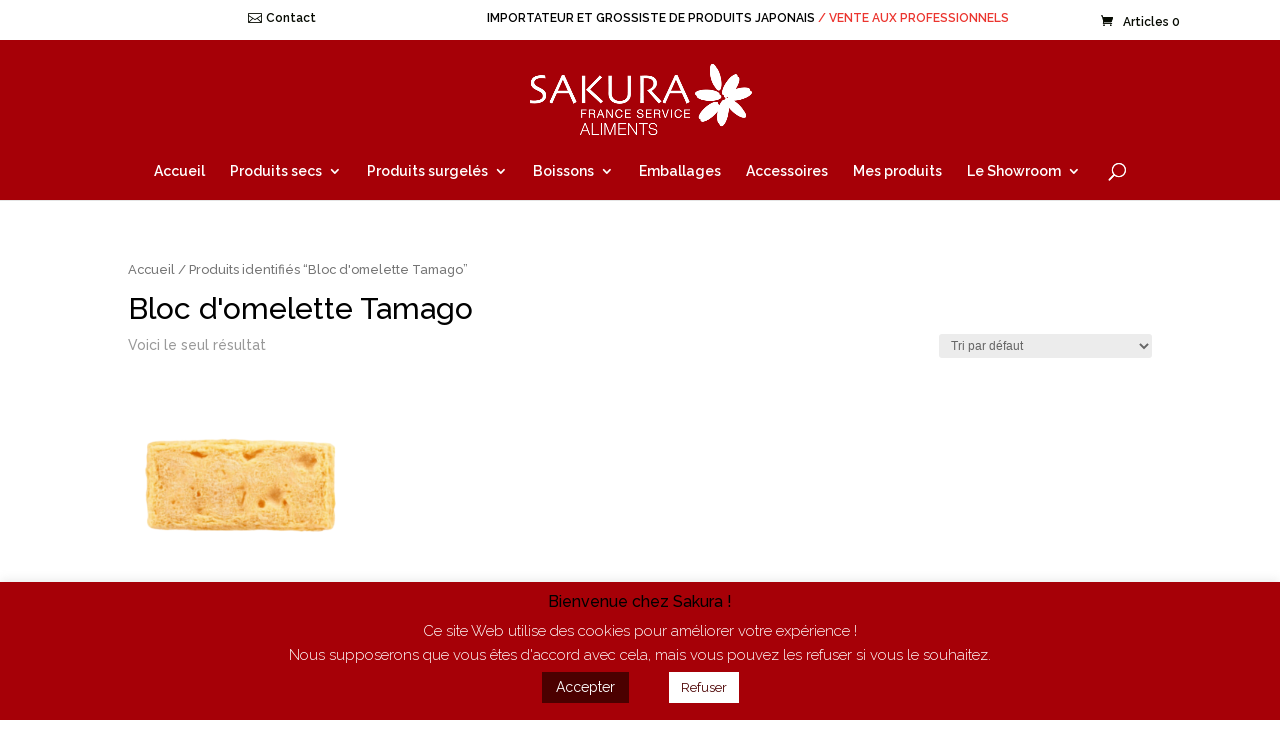

--- FILE ---
content_type: text/html; charset=utf-8
request_url: https://www.google.com/recaptcha/api2/anchor?ar=1&k=6LctgvIqAAAAAJ1Frx5jLVWRJvlkMCrcPk88YdFd&co=aHR0cHM6Ly9jb25zb21tYWJsZXMtc3VzaGkuc2FrdXJhLWZyYW5jZS1zZXJ2aWNlLmNvbTo0NDM.&hl=en&v=PoyoqOPhxBO7pBk68S4YbpHZ&size=invisible&anchor-ms=20000&execute-ms=30000&cb=1iey8sm64lx1
body_size: 48541
content:
<!DOCTYPE HTML><html dir="ltr" lang="en"><head><meta http-equiv="Content-Type" content="text/html; charset=UTF-8">
<meta http-equiv="X-UA-Compatible" content="IE=edge">
<title>reCAPTCHA</title>
<style type="text/css">
/* cyrillic-ext */
@font-face {
  font-family: 'Roboto';
  font-style: normal;
  font-weight: 400;
  font-stretch: 100%;
  src: url(//fonts.gstatic.com/s/roboto/v48/KFO7CnqEu92Fr1ME7kSn66aGLdTylUAMa3GUBHMdazTgWw.woff2) format('woff2');
  unicode-range: U+0460-052F, U+1C80-1C8A, U+20B4, U+2DE0-2DFF, U+A640-A69F, U+FE2E-FE2F;
}
/* cyrillic */
@font-face {
  font-family: 'Roboto';
  font-style: normal;
  font-weight: 400;
  font-stretch: 100%;
  src: url(//fonts.gstatic.com/s/roboto/v48/KFO7CnqEu92Fr1ME7kSn66aGLdTylUAMa3iUBHMdazTgWw.woff2) format('woff2');
  unicode-range: U+0301, U+0400-045F, U+0490-0491, U+04B0-04B1, U+2116;
}
/* greek-ext */
@font-face {
  font-family: 'Roboto';
  font-style: normal;
  font-weight: 400;
  font-stretch: 100%;
  src: url(//fonts.gstatic.com/s/roboto/v48/KFO7CnqEu92Fr1ME7kSn66aGLdTylUAMa3CUBHMdazTgWw.woff2) format('woff2');
  unicode-range: U+1F00-1FFF;
}
/* greek */
@font-face {
  font-family: 'Roboto';
  font-style: normal;
  font-weight: 400;
  font-stretch: 100%;
  src: url(//fonts.gstatic.com/s/roboto/v48/KFO7CnqEu92Fr1ME7kSn66aGLdTylUAMa3-UBHMdazTgWw.woff2) format('woff2');
  unicode-range: U+0370-0377, U+037A-037F, U+0384-038A, U+038C, U+038E-03A1, U+03A3-03FF;
}
/* math */
@font-face {
  font-family: 'Roboto';
  font-style: normal;
  font-weight: 400;
  font-stretch: 100%;
  src: url(//fonts.gstatic.com/s/roboto/v48/KFO7CnqEu92Fr1ME7kSn66aGLdTylUAMawCUBHMdazTgWw.woff2) format('woff2');
  unicode-range: U+0302-0303, U+0305, U+0307-0308, U+0310, U+0312, U+0315, U+031A, U+0326-0327, U+032C, U+032F-0330, U+0332-0333, U+0338, U+033A, U+0346, U+034D, U+0391-03A1, U+03A3-03A9, U+03B1-03C9, U+03D1, U+03D5-03D6, U+03F0-03F1, U+03F4-03F5, U+2016-2017, U+2034-2038, U+203C, U+2040, U+2043, U+2047, U+2050, U+2057, U+205F, U+2070-2071, U+2074-208E, U+2090-209C, U+20D0-20DC, U+20E1, U+20E5-20EF, U+2100-2112, U+2114-2115, U+2117-2121, U+2123-214F, U+2190, U+2192, U+2194-21AE, U+21B0-21E5, U+21F1-21F2, U+21F4-2211, U+2213-2214, U+2216-22FF, U+2308-230B, U+2310, U+2319, U+231C-2321, U+2336-237A, U+237C, U+2395, U+239B-23B7, U+23D0, U+23DC-23E1, U+2474-2475, U+25AF, U+25B3, U+25B7, U+25BD, U+25C1, U+25CA, U+25CC, U+25FB, U+266D-266F, U+27C0-27FF, U+2900-2AFF, U+2B0E-2B11, U+2B30-2B4C, U+2BFE, U+3030, U+FF5B, U+FF5D, U+1D400-1D7FF, U+1EE00-1EEFF;
}
/* symbols */
@font-face {
  font-family: 'Roboto';
  font-style: normal;
  font-weight: 400;
  font-stretch: 100%;
  src: url(//fonts.gstatic.com/s/roboto/v48/KFO7CnqEu92Fr1ME7kSn66aGLdTylUAMaxKUBHMdazTgWw.woff2) format('woff2');
  unicode-range: U+0001-000C, U+000E-001F, U+007F-009F, U+20DD-20E0, U+20E2-20E4, U+2150-218F, U+2190, U+2192, U+2194-2199, U+21AF, U+21E6-21F0, U+21F3, U+2218-2219, U+2299, U+22C4-22C6, U+2300-243F, U+2440-244A, U+2460-24FF, U+25A0-27BF, U+2800-28FF, U+2921-2922, U+2981, U+29BF, U+29EB, U+2B00-2BFF, U+4DC0-4DFF, U+FFF9-FFFB, U+10140-1018E, U+10190-1019C, U+101A0, U+101D0-101FD, U+102E0-102FB, U+10E60-10E7E, U+1D2C0-1D2D3, U+1D2E0-1D37F, U+1F000-1F0FF, U+1F100-1F1AD, U+1F1E6-1F1FF, U+1F30D-1F30F, U+1F315, U+1F31C, U+1F31E, U+1F320-1F32C, U+1F336, U+1F378, U+1F37D, U+1F382, U+1F393-1F39F, U+1F3A7-1F3A8, U+1F3AC-1F3AF, U+1F3C2, U+1F3C4-1F3C6, U+1F3CA-1F3CE, U+1F3D4-1F3E0, U+1F3ED, U+1F3F1-1F3F3, U+1F3F5-1F3F7, U+1F408, U+1F415, U+1F41F, U+1F426, U+1F43F, U+1F441-1F442, U+1F444, U+1F446-1F449, U+1F44C-1F44E, U+1F453, U+1F46A, U+1F47D, U+1F4A3, U+1F4B0, U+1F4B3, U+1F4B9, U+1F4BB, U+1F4BF, U+1F4C8-1F4CB, U+1F4D6, U+1F4DA, U+1F4DF, U+1F4E3-1F4E6, U+1F4EA-1F4ED, U+1F4F7, U+1F4F9-1F4FB, U+1F4FD-1F4FE, U+1F503, U+1F507-1F50B, U+1F50D, U+1F512-1F513, U+1F53E-1F54A, U+1F54F-1F5FA, U+1F610, U+1F650-1F67F, U+1F687, U+1F68D, U+1F691, U+1F694, U+1F698, U+1F6AD, U+1F6B2, U+1F6B9-1F6BA, U+1F6BC, U+1F6C6-1F6CF, U+1F6D3-1F6D7, U+1F6E0-1F6EA, U+1F6F0-1F6F3, U+1F6F7-1F6FC, U+1F700-1F7FF, U+1F800-1F80B, U+1F810-1F847, U+1F850-1F859, U+1F860-1F887, U+1F890-1F8AD, U+1F8B0-1F8BB, U+1F8C0-1F8C1, U+1F900-1F90B, U+1F93B, U+1F946, U+1F984, U+1F996, U+1F9E9, U+1FA00-1FA6F, U+1FA70-1FA7C, U+1FA80-1FA89, U+1FA8F-1FAC6, U+1FACE-1FADC, U+1FADF-1FAE9, U+1FAF0-1FAF8, U+1FB00-1FBFF;
}
/* vietnamese */
@font-face {
  font-family: 'Roboto';
  font-style: normal;
  font-weight: 400;
  font-stretch: 100%;
  src: url(//fonts.gstatic.com/s/roboto/v48/KFO7CnqEu92Fr1ME7kSn66aGLdTylUAMa3OUBHMdazTgWw.woff2) format('woff2');
  unicode-range: U+0102-0103, U+0110-0111, U+0128-0129, U+0168-0169, U+01A0-01A1, U+01AF-01B0, U+0300-0301, U+0303-0304, U+0308-0309, U+0323, U+0329, U+1EA0-1EF9, U+20AB;
}
/* latin-ext */
@font-face {
  font-family: 'Roboto';
  font-style: normal;
  font-weight: 400;
  font-stretch: 100%;
  src: url(//fonts.gstatic.com/s/roboto/v48/KFO7CnqEu92Fr1ME7kSn66aGLdTylUAMa3KUBHMdazTgWw.woff2) format('woff2');
  unicode-range: U+0100-02BA, U+02BD-02C5, U+02C7-02CC, U+02CE-02D7, U+02DD-02FF, U+0304, U+0308, U+0329, U+1D00-1DBF, U+1E00-1E9F, U+1EF2-1EFF, U+2020, U+20A0-20AB, U+20AD-20C0, U+2113, U+2C60-2C7F, U+A720-A7FF;
}
/* latin */
@font-face {
  font-family: 'Roboto';
  font-style: normal;
  font-weight: 400;
  font-stretch: 100%;
  src: url(//fonts.gstatic.com/s/roboto/v48/KFO7CnqEu92Fr1ME7kSn66aGLdTylUAMa3yUBHMdazQ.woff2) format('woff2');
  unicode-range: U+0000-00FF, U+0131, U+0152-0153, U+02BB-02BC, U+02C6, U+02DA, U+02DC, U+0304, U+0308, U+0329, U+2000-206F, U+20AC, U+2122, U+2191, U+2193, U+2212, U+2215, U+FEFF, U+FFFD;
}
/* cyrillic-ext */
@font-face {
  font-family: 'Roboto';
  font-style: normal;
  font-weight: 500;
  font-stretch: 100%;
  src: url(//fonts.gstatic.com/s/roboto/v48/KFO7CnqEu92Fr1ME7kSn66aGLdTylUAMa3GUBHMdazTgWw.woff2) format('woff2');
  unicode-range: U+0460-052F, U+1C80-1C8A, U+20B4, U+2DE0-2DFF, U+A640-A69F, U+FE2E-FE2F;
}
/* cyrillic */
@font-face {
  font-family: 'Roboto';
  font-style: normal;
  font-weight: 500;
  font-stretch: 100%;
  src: url(//fonts.gstatic.com/s/roboto/v48/KFO7CnqEu92Fr1ME7kSn66aGLdTylUAMa3iUBHMdazTgWw.woff2) format('woff2');
  unicode-range: U+0301, U+0400-045F, U+0490-0491, U+04B0-04B1, U+2116;
}
/* greek-ext */
@font-face {
  font-family: 'Roboto';
  font-style: normal;
  font-weight: 500;
  font-stretch: 100%;
  src: url(//fonts.gstatic.com/s/roboto/v48/KFO7CnqEu92Fr1ME7kSn66aGLdTylUAMa3CUBHMdazTgWw.woff2) format('woff2');
  unicode-range: U+1F00-1FFF;
}
/* greek */
@font-face {
  font-family: 'Roboto';
  font-style: normal;
  font-weight: 500;
  font-stretch: 100%;
  src: url(//fonts.gstatic.com/s/roboto/v48/KFO7CnqEu92Fr1ME7kSn66aGLdTylUAMa3-UBHMdazTgWw.woff2) format('woff2');
  unicode-range: U+0370-0377, U+037A-037F, U+0384-038A, U+038C, U+038E-03A1, U+03A3-03FF;
}
/* math */
@font-face {
  font-family: 'Roboto';
  font-style: normal;
  font-weight: 500;
  font-stretch: 100%;
  src: url(//fonts.gstatic.com/s/roboto/v48/KFO7CnqEu92Fr1ME7kSn66aGLdTylUAMawCUBHMdazTgWw.woff2) format('woff2');
  unicode-range: U+0302-0303, U+0305, U+0307-0308, U+0310, U+0312, U+0315, U+031A, U+0326-0327, U+032C, U+032F-0330, U+0332-0333, U+0338, U+033A, U+0346, U+034D, U+0391-03A1, U+03A3-03A9, U+03B1-03C9, U+03D1, U+03D5-03D6, U+03F0-03F1, U+03F4-03F5, U+2016-2017, U+2034-2038, U+203C, U+2040, U+2043, U+2047, U+2050, U+2057, U+205F, U+2070-2071, U+2074-208E, U+2090-209C, U+20D0-20DC, U+20E1, U+20E5-20EF, U+2100-2112, U+2114-2115, U+2117-2121, U+2123-214F, U+2190, U+2192, U+2194-21AE, U+21B0-21E5, U+21F1-21F2, U+21F4-2211, U+2213-2214, U+2216-22FF, U+2308-230B, U+2310, U+2319, U+231C-2321, U+2336-237A, U+237C, U+2395, U+239B-23B7, U+23D0, U+23DC-23E1, U+2474-2475, U+25AF, U+25B3, U+25B7, U+25BD, U+25C1, U+25CA, U+25CC, U+25FB, U+266D-266F, U+27C0-27FF, U+2900-2AFF, U+2B0E-2B11, U+2B30-2B4C, U+2BFE, U+3030, U+FF5B, U+FF5D, U+1D400-1D7FF, U+1EE00-1EEFF;
}
/* symbols */
@font-face {
  font-family: 'Roboto';
  font-style: normal;
  font-weight: 500;
  font-stretch: 100%;
  src: url(//fonts.gstatic.com/s/roboto/v48/KFO7CnqEu92Fr1ME7kSn66aGLdTylUAMaxKUBHMdazTgWw.woff2) format('woff2');
  unicode-range: U+0001-000C, U+000E-001F, U+007F-009F, U+20DD-20E0, U+20E2-20E4, U+2150-218F, U+2190, U+2192, U+2194-2199, U+21AF, U+21E6-21F0, U+21F3, U+2218-2219, U+2299, U+22C4-22C6, U+2300-243F, U+2440-244A, U+2460-24FF, U+25A0-27BF, U+2800-28FF, U+2921-2922, U+2981, U+29BF, U+29EB, U+2B00-2BFF, U+4DC0-4DFF, U+FFF9-FFFB, U+10140-1018E, U+10190-1019C, U+101A0, U+101D0-101FD, U+102E0-102FB, U+10E60-10E7E, U+1D2C0-1D2D3, U+1D2E0-1D37F, U+1F000-1F0FF, U+1F100-1F1AD, U+1F1E6-1F1FF, U+1F30D-1F30F, U+1F315, U+1F31C, U+1F31E, U+1F320-1F32C, U+1F336, U+1F378, U+1F37D, U+1F382, U+1F393-1F39F, U+1F3A7-1F3A8, U+1F3AC-1F3AF, U+1F3C2, U+1F3C4-1F3C6, U+1F3CA-1F3CE, U+1F3D4-1F3E0, U+1F3ED, U+1F3F1-1F3F3, U+1F3F5-1F3F7, U+1F408, U+1F415, U+1F41F, U+1F426, U+1F43F, U+1F441-1F442, U+1F444, U+1F446-1F449, U+1F44C-1F44E, U+1F453, U+1F46A, U+1F47D, U+1F4A3, U+1F4B0, U+1F4B3, U+1F4B9, U+1F4BB, U+1F4BF, U+1F4C8-1F4CB, U+1F4D6, U+1F4DA, U+1F4DF, U+1F4E3-1F4E6, U+1F4EA-1F4ED, U+1F4F7, U+1F4F9-1F4FB, U+1F4FD-1F4FE, U+1F503, U+1F507-1F50B, U+1F50D, U+1F512-1F513, U+1F53E-1F54A, U+1F54F-1F5FA, U+1F610, U+1F650-1F67F, U+1F687, U+1F68D, U+1F691, U+1F694, U+1F698, U+1F6AD, U+1F6B2, U+1F6B9-1F6BA, U+1F6BC, U+1F6C6-1F6CF, U+1F6D3-1F6D7, U+1F6E0-1F6EA, U+1F6F0-1F6F3, U+1F6F7-1F6FC, U+1F700-1F7FF, U+1F800-1F80B, U+1F810-1F847, U+1F850-1F859, U+1F860-1F887, U+1F890-1F8AD, U+1F8B0-1F8BB, U+1F8C0-1F8C1, U+1F900-1F90B, U+1F93B, U+1F946, U+1F984, U+1F996, U+1F9E9, U+1FA00-1FA6F, U+1FA70-1FA7C, U+1FA80-1FA89, U+1FA8F-1FAC6, U+1FACE-1FADC, U+1FADF-1FAE9, U+1FAF0-1FAF8, U+1FB00-1FBFF;
}
/* vietnamese */
@font-face {
  font-family: 'Roboto';
  font-style: normal;
  font-weight: 500;
  font-stretch: 100%;
  src: url(//fonts.gstatic.com/s/roboto/v48/KFO7CnqEu92Fr1ME7kSn66aGLdTylUAMa3OUBHMdazTgWw.woff2) format('woff2');
  unicode-range: U+0102-0103, U+0110-0111, U+0128-0129, U+0168-0169, U+01A0-01A1, U+01AF-01B0, U+0300-0301, U+0303-0304, U+0308-0309, U+0323, U+0329, U+1EA0-1EF9, U+20AB;
}
/* latin-ext */
@font-face {
  font-family: 'Roboto';
  font-style: normal;
  font-weight: 500;
  font-stretch: 100%;
  src: url(//fonts.gstatic.com/s/roboto/v48/KFO7CnqEu92Fr1ME7kSn66aGLdTylUAMa3KUBHMdazTgWw.woff2) format('woff2');
  unicode-range: U+0100-02BA, U+02BD-02C5, U+02C7-02CC, U+02CE-02D7, U+02DD-02FF, U+0304, U+0308, U+0329, U+1D00-1DBF, U+1E00-1E9F, U+1EF2-1EFF, U+2020, U+20A0-20AB, U+20AD-20C0, U+2113, U+2C60-2C7F, U+A720-A7FF;
}
/* latin */
@font-face {
  font-family: 'Roboto';
  font-style: normal;
  font-weight: 500;
  font-stretch: 100%;
  src: url(//fonts.gstatic.com/s/roboto/v48/KFO7CnqEu92Fr1ME7kSn66aGLdTylUAMa3yUBHMdazQ.woff2) format('woff2');
  unicode-range: U+0000-00FF, U+0131, U+0152-0153, U+02BB-02BC, U+02C6, U+02DA, U+02DC, U+0304, U+0308, U+0329, U+2000-206F, U+20AC, U+2122, U+2191, U+2193, U+2212, U+2215, U+FEFF, U+FFFD;
}
/* cyrillic-ext */
@font-face {
  font-family: 'Roboto';
  font-style: normal;
  font-weight: 900;
  font-stretch: 100%;
  src: url(//fonts.gstatic.com/s/roboto/v48/KFO7CnqEu92Fr1ME7kSn66aGLdTylUAMa3GUBHMdazTgWw.woff2) format('woff2');
  unicode-range: U+0460-052F, U+1C80-1C8A, U+20B4, U+2DE0-2DFF, U+A640-A69F, U+FE2E-FE2F;
}
/* cyrillic */
@font-face {
  font-family: 'Roboto';
  font-style: normal;
  font-weight: 900;
  font-stretch: 100%;
  src: url(//fonts.gstatic.com/s/roboto/v48/KFO7CnqEu92Fr1ME7kSn66aGLdTylUAMa3iUBHMdazTgWw.woff2) format('woff2');
  unicode-range: U+0301, U+0400-045F, U+0490-0491, U+04B0-04B1, U+2116;
}
/* greek-ext */
@font-face {
  font-family: 'Roboto';
  font-style: normal;
  font-weight: 900;
  font-stretch: 100%;
  src: url(//fonts.gstatic.com/s/roboto/v48/KFO7CnqEu92Fr1ME7kSn66aGLdTylUAMa3CUBHMdazTgWw.woff2) format('woff2');
  unicode-range: U+1F00-1FFF;
}
/* greek */
@font-face {
  font-family: 'Roboto';
  font-style: normal;
  font-weight: 900;
  font-stretch: 100%;
  src: url(//fonts.gstatic.com/s/roboto/v48/KFO7CnqEu92Fr1ME7kSn66aGLdTylUAMa3-UBHMdazTgWw.woff2) format('woff2');
  unicode-range: U+0370-0377, U+037A-037F, U+0384-038A, U+038C, U+038E-03A1, U+03A3-03FF;
}
/* math */
@font-face {
  font-family: 'Roboto';
  font-style: normal;
  font-weight: 900;
  font-stretch: 100%;
  src: url(//fonts.gstatic.com/s/roboto/v48/KFO7CnqEu92Fr1ME7kSn66aGLdTylUAMawCUBHMdazTgWw.woff2) format('woff2');
  unicode-range: U+0302-0303, U+0305, U+0307-0308, U+0310, U+0312, U+0315, U+031A, U+0326-0327, U+032C, U+032F-0330, U+0332-0333, U+0338, U+033A, U+0346, U+034D, U+0391-03A1, U+03A3-03A9, U+03B1-03C9, U+03D1, U+03D5-03D6, U+03F0-03F1, U+03F4-03F5, U+2016-2017, U+2034-2038, U+203C, U+2040, U+2043, U+2047, U+2050, U+2057, U+205F, U+2070-2071, U+2074-208E, U+2090-209C, U+20D0-20DC, U+20E1, U+20E5-20EF, U+2100-2112, U+2114-2115, U+2117-2121, U+2123-214F, U+2190, U+2192, U+2194-21AE, U+21B0-21E5, U+21F1-21F2, U+21F4-2211, U+2213-2214, U+2216-22FF, U+2308-230B, U+2310, U+2319, U+231C-2321, U+2336-237A, U+237C, U+2395, U+239B-23B7, U+23D0, U+23DC-23E1, U+2474-2475, U+25AF, U+25B3, U+25B7, U+25BD, U+25C1, U+25CA, U+25CC, U+25FB, U+266D-266F, U+27C0-27FF, U+2900-2AFF, U+2B0E-2B11, U+2B30-2B4C, U+2BFE, U+3030, U+FF5B, U+FF5D, U+1D400-1D7FF, U+1EE00-1EEFF;
}
/* symbols */
@font-face {
  font-family: 'Roboto';
  font-style: normal;
  font-weight: 900;
  font-stretch: 100%;
  src: url(//fonts.gstatic.com/s/roboto/v48/KFO7CnqEu92Fr1ME7kSn66aGLdTylUAMaxKUBHMdazTgWw.woff2) format('woff2');
  unicode-range: U+0001-000C, U+000E-001F, U+007F-009F, U+20DD-20E0, U+20E2-20E4, U+2150-218F, U+2190, U+2192, U+2194-2199, U+21AF, U+21E6-21F0, U+21F3, U+2218-2219, U+2299, U+22C4-22C6, U+2300-243F, U+2440-244A, U+2460-24FF, U+25A0-27BF, U+2800-28FF, U+2921-2922, U+2981, U+29BF, U+29EB, U+2B00-2BFF, U+4DC0-4DFF, U+FFF9-FFFB, U+10140-1018E, U+10190-1019C, U+101A0, U+101D0-101FD, U+102E0-102FB, U+10E60-10E7E, U+1D2C0-1D2D3, U+1D2E0-1D37F, U+1F000-1F0FF, U+1F100-1F1AD, U+1F1E6-1F1FF, U+1F30D-1F30F, U+1F315, U+1F31C, U+1F31E, U+1F320-1F32C, U+1F336, U+1F378, U+1F37D, U+1F382, U+1F393-1F39F, U+1F3A7-1F3A8, U+1F3AC-1F3AF, U+1F3C2, U+1F3C4-1F3C6, U+1F3CA-1F3CE, U+1F3D4-1F3E0, U+1F3ED, U+1F3F1-1F3F3, U+1F3F5-1F3F7, U+1F408, U+1F415, U+1F41F, U+1F426, U+1F43F, U+1F441-1F442, U+1F444, U+1F446-1F449, U+1F44C-1F44E, U+1F453, U+1F46A, U+1F47D, U+1F4A3, U+1F4B0, U+1F4B3, U+1F4B9, U+1F4BB, U+1F4BF, U+1F4C8-1F4CB, U+1F4D6, U+1F4DA, U+1F4DF, U+1F4E3-1F4E6, U+1F4EA-1F4ED, U+1F4F7, U+1F4F9-1F4FB, U+1F4FD-1F4FE, U+1F503, U+1F507-1F50B, U+1F50D, U+1F512-1F513, U+1F53E-1F54A, U+1F54F-1F5FA, U+1F610, U+1F650-1F67F, U+1F687, U+1F68D, U+1F691, U+1F694, U+1F698, U+1F6AD, U+1F6B2, U+1F6B9-1F6BA, U+1F6BC, U+1F6C6-1F6CF, U+1F6D3-1F6D7, U+1F6E0-1F6EA, U+1F6F0-1F6F3, U+1F6F7-1F6FC, U+1F700-1F7FF, U+1F800-1F80B, U+1F810-1F847, U+1F850-1F859, U+1F860-1F887, U+1F890-1F8AD, U+1F8B0-1F8BB, U+1F8C0-1F8C1, U+1F900-1F90B, U+1F93B, U+1F946, U+1F984, U+1F996, U+1F9E9, U+1FA00-1FA6F, U+1FA70-1FA7C, U+1FA80-1FA89, U+1FA8F-1FAC6, U+1FACE-1FADC, U+1FADF-1FAE9, U+1FAF0-1FAF8, U+1FB00-1FBFF;
}
/* vietnamese */
@font-face {
  font-family: 'Roboto';
  font-style: normal;
  font-weight: 900;
  font-stretch: 100%;
  src: url(//fonts.gstatic.com/s/roboto/v48/KFO7CnqEu92Fr1ME7kSn66aGLdTylUAMa3OUBHMdazTgWw.woff2) format('woff2');
  unicode-range: U+0102-0103, U+0110-0111, U+0128-0129, U+0168-0169, U+01A0-01A1, U+01AF-01B0, U+0300-0301, U+0303-0304, U+0308-0309, U+0323, U+0329, U+1EA0-1EF9, U+20AB;
}
/* latin-ext */
@font-face {
  font-family: 'Roboto';
  font-style: normal;
  font-weight: 900;
  font-stretch: 100%;
  src: url(//fonts.gstatic.com/s/roboto/v48/KFO7CnqEu92Fr1ME7kSn66aGLdTylUAMa3KUBHMdazTgWw.woff2) format('woff2');
  unicode-range: U+0100-02BA, U+02BD-02C5, U+02C7-02CC, U+02CE-02D7, U+02DD-02FF, U+0304, U+0308, U+0329, U+1D00-1DBF, U+1E00-1E9F, U+1EF2-1EFF, U+2020, U+20A0-20AB, U+20AD-20C0, U+2113, U+2C60-2C7F, U+A720-A7FF;
}
/* latin */
@font-face {
  font-family: 'Roboto';
  font-style: normal;
  font-weight: 900;
  font-stretch: 100%;
  src: url(//fonts.gstatic.com/s/roboto/v48/KFO7CnqEu92Fr1ME7kSn66aGLdTylUAMa3yUBHMdazQ.woff2) format('woff2');
  unicode-range: U+0000-00FF, U+0131, U+0152-0153, U+02BB-02BC, U+02C6, U+02DA, U+02DC, U+0304, U+0308, U+0329, U+2000-206F, U+20AC, U+2122, U+2191, U+2193, U+2212, U+2215, U+FEFF, U+FFFD;
}

</style>
<link rel="stylesheet" type="text/css" href="https://www.gstatic.com/recaptcha/releases/PoyoqOPhxBO7pBk68S4YbpHZ/styles__ltr.css">
<script nonce="caAHRjzueRY1qdMvzwpFKA" type="text/javascript">window['__recaptcha_api'] = 'https://www.google.com/recaptcha/api2/';</script>
<script type="text/javascript" src="https://www.gstatic.com/recaptcha/releases/PoyoqOPhxBO7pBk68S4YbpHZ/recaptcha__en.js" nonce="caAHRjzueRY1qdMvzwpFKA">
      
    </script></head>
<body><div id="rc-anchor-alert" class="rc-anchor-alert"></div>
<input type="hidden" id="recaptcha-token" value="[base64]">
<script type="text/javascript" nonce="caAHRjzueRY1qdMvzwpFKA">
      recaptcha.anchor.Main.init("[\x22ainput\x22,[\x22bgdata\x22,\x22\x22,\[base64]/[base64]/bmV3IFpbdF0obVswXSk6Sz09Mj9uZXcgWlt0XShtWzBdLG1bMV0pOks9PTM/bmV3IFpbdF0obVswXSxtWzFdLG1bMl0pOks9PTQ/[base64]/[base64]/[base64]/[base64]/[base64]/[base64]/[base64]/[base64]/[base64]/[base64]/[base64]/[base64]/[base64]/[base64]\\u003d\\u003d\x22,\[base64]\\u003d\\u003d\x22,\x22wrfCj8OdWcO4ZT3CvMONw7FFw7/Dl8K5YsOcw6vDtcOwwpAcw5rCtcOxFmHDtGIIwr3Dl8OJRnx9fcOMFVPDv8KmwrZiw6XDnsOdwo4Ywp/Dqm9cw5F+wqQxwr8EcjDCpGfCr27CsULCh8OWUXbCqEFDWsKaXB/CusOEw4QvOAFvW3dHMsO3w67CrcOyCWbDtzAvFG0SdHzCrS1sTDYxTjEUX8K0Gl3DucOiBMK5wrvDnsKIYmseSybCgMOge8K6w7vDk2nDok3Dh8ORwpTCkyp8HMKXwrPCtjvClFjCjsKtwpbDvsOEcUd/Lm7DvFM/bjFrLcO7wr7CjExVZ3VHVy/Cn8KSUMOnb8OILsKoEcOtwqlOCSHDlcOqM2DDocKbw7wMK8OLw7Nmwq/[base64]/Cq8K/w6TCgsO9R8Onw7gYwo7CiMK/In0lUzI3GcKXwqXCv2vDnlTCozsswo0dwpLClsOoMsKFGAHDkkULb8OZwqDCtUxHRGktwofChQh3w79eUW3DnTbCnXEmGcKaw4HDuMKNw7o5JUrDoMOBwrjCgsO/AsOrasO/f8KCw6fDkFTDrxDDscOxK8KQLA3CvgN2IMOtwrUjEMODwpEsE8KVw7BOwpBnKMOuwqDDm8KpSTchw5DDlsKvCQ3Dh1XChsO0ETXDphhWLVBZw7nCnVDDjiTDuQwNR1/[base64]/CsMO6BSjDncKjcMK7Bl9YUXJ2w44Sckh8aMOHTsK/w6LCnsKJw5clQ8KRUMKtJQpnHMK6w7rDj3fDunPCiVPCj1pgAsK6KMKAw4JYw4sewqxdCBHCr8KWXzHDr8KBWMKFw4Vpw4htN8K+w5zCgMOUwobDoifDt8Knw6TChMKdb0/CuEoHccKdwo/CjsKcwrZZIiodBT/CmSlQwr3CkEkqwo3CtMOhw5DCl8OuwpbDsVHDmMODw7jDikHCllXCuMKRKgJ7wolbY1LDvcOYw4bCuHLDhVjDocOVCBUSwosYw7AYbhklX1o/eRR9EMKXMsKgDMO6wpvDpDTCl8KIwqJubBcuLUXCvS4kw4HCksK3w7zCvE8gwrrDrhJmw4zDmAF6w7Y7a8Kewq10P8K0w70zQSRJw4bDu29WXWgsZ8KWw6tCSCsPOcKDZTLDhMK2A1/DsMOYR8Okf23DqMKMw7xaFMKaw6lzw57DoGtswr7CuGDDkBvCvsKCw5XCpC1/LcOYw6FXfhvCo8OtLHYcwpAJL8O4EmA5VsOqwohKWsKxwpzDuVHCtMO8wpEkw7ldAsOew5UpQ3M7ASJRw5JgQSnCj3UVw5XCo8KrdGhyX8OsMcO9J1NSw7fCl3BUFzVNNMOWwpLDqgx3wqppw7Y8KWfDiEnCkcK4MMK/wpzDnsOXwoTDq8OeOwXDsMKZUTrCpcOBw7dfwpbDssK7woQ6YsOjwpsKwpkOwpvDnlEcw68sYsOSwoAHHsOkw6TCs8O6w74qwoDDtMOjXMOew6dZwqXCsTVaC8Ojw6IOwr7CgFvChU/Duxc5wpFpQ13CuFbDhys+wrLDpMOPQDlQw5tsE23CmMOEw6/CnzLDhjfDjiLCmMOTwo13w7gqw7vCpl7Ct8KsU8K5w6c8TV9qw5k1wpBedVR9XsKuw690wpnDjioSwrXCo03Cu1zCjn5NwrPCiMKCwqvCpjU0wqJyw5JEMMO7wo/[base64]/Cg8OQLQjCqMOQwpQNwoctw4RkGcO3MHF6LMKdW8K+HMOwCzrDrGx7w6PDkFpew55lwqhaw6XCu1YtbcO4wp3CklU6w5zDnxjCqsKgGlHDssOnOWpUUXlWLsKhwrfDk33Cj8Oyw7HCrFfDv8OAci7DlxBEwoNxw5Bqw5/[base64]/[base64]/CliFJwo1ZwonCgDbCh35UwpjDvsKVw6jDvGN6w6hNG8OnAcORw4AGWsKOMRwkw4/CqirDr8KuwoUQBsK/AgU4wrkpwrpTFj/[base64]/CmnkbbcOTXMKQw7HCrsKrw5rDrMKHOMOEw6nCh3gRwrt9w4gOS1XDg3TDojdafj0ww51xOcOZA8OxwqpMUcOSOsONfFkIw6zCpcKWwofDiU3DoyLDqX1Dw6J6w4dQw7DCtSsnwr/CpiEZP8K3woVzwr3Ck8KVw6IIwqwtfsKcZEHCmWhpA8KVJAAlwofCgsOqY8OcKSIvw6t6YcKcM8K9w5drw7rCscODUzQ9wrc4wrvCqQnCtMOmeMOLMBXDh8OHwox0w488w7PCi3/DiE8pw54zcDDCjRwOBsOewr/DsU89w6zCkMOAWUEvw6vCkcObw4bDtMOfXR1VwqEwwobCsydhTwnDrTDCu8OEwpjCtRdPP8KlJ8OQworDr2TCs3rCicKNJ0gpw5hOP2PDjcOjbsODw4jCsFfCuMOiwrE7SQc5w7LDh8Oww6oNw5fDsDjDjjnDqmsPw4TDl8KYw5/DlMKUw4LCnQ41wrITPcK0dzfCkTzCuXpaw5t3PlkXV8KrwpdIKG0yWWbCsDvCisKuKcK/dT3CpBwJwoxCwrHCoBJ9w7IzOirCv8Ocw7B9wqDCj8K5QUpFw5XCscKUw5wDIMOGw5kDw5XDpsODw6s+woEFwoHCn8OVUFzDih7ClsK9aRx3w4JPAmHDosOrFMKXw5N3w7dAw6/DjcK/w5NNwo/Ci8ORw6/CqWciVhfCrcKiwqrCrmhAw5kmwqnCoQR8w7HCgwnDlMKxw6Qgw4jDsMONw6AHesOAXMO9woLDtcOuwrJjWCM/w7gDwrjCsCTCgGMpbWdXFjbCrMOUXsK7wrYiUsONbMOHVDpHU8OCAiMewqRaw5MzScKXd8Kkwq3CnELCoQEmMcK8wq/DpBMEUsKKJ8OaUVUew5/[base64]/Cr8OOPmFpwoowNXLDgcO+wo7CrsOZwo/Ck8KPwoDDshQSwpDDnFHCucOyw5UDQAvDh8KawpzCusKFw6ZFwozDjkgmTUXDoxXCoA8cR1bDmQxdwqPCpDAKMcKhI31LdMKrw5fDkcOcw4LDhU87Z8OjVsKFA8KKw44pMMKQHMKywpzDvmzCksO6wrx2wpnCmz8+LlTCjMOIwqFQGX9lw7hDw6wpYsKQw5/Cg0Yhw6cEHlPDtsKsw5gXw5zDkMK7cMK6WQ5qLzlcScOIw4XCo8KEQBJEw4Icw47DgsOHw70Jw5bDmg0uwpbCtxHDh2nCisKkwrsgwr/Cl8Onwp8Yw4DDtsO9w5TDscOMYcONOHrDi0IBwpHCu8K9w5J7w6HDr8K4w48/EGPDksOqwoghwpFSwrLCiDZPw6U6wpDDsmJ9woJ8AQLCgMKgw79XN24ww7DCkcOUBw1nEMK1wogCw4RNLClfQ8KSwosbLB14BzlXwqZ0ZcKfwr90wrAaw6XCksK+w7p0OsKQbm3DlMOPw7rChsK7w5RdKMOBUMOLwprCjx9xJ8K8w7DDs8Kmwq8CworDkwE/VsKaUGgiPsOBw6cxEsOnWMOXH2vCu24GNsK2TnbCg8OfIRfCgcK4w5XDm8KmFMOzw4vDo1XChcOYw5XClSTDqmLCtsOeUsK3w5slbTtywpccITA2w7DDgsK+w7TDjsOfwrXDo8KZwqd6OcOhw7PCh8Ohwq40dTfDvzwAVUY/wp9vw7BLwqzDrk/Dp0RGFh7DsMKaSHnDiHDDs8K0NSTCmcK+w7fCqcOiDlR0IHNyOcKMw58MHxbCgX1Pw5HDv0ZJw491wprDrMOfAMO3w5PDvsKdM3fDgMOJIcKKw79Gw7PDnsKsP3jDi0QMw5rClkIhU8O/aFhsw5DCjsO1w5zDicO1L3TCujUEK8OlLMKFasOew5dlBTLDtcONw7rDpcO/woTClcKQw44GEsKlwq/[base64]/CgExEP8KfwrJBPQwhJMOYw4rCgkbDgMOuw4vDqMO3w5vCv8KhIcK1HionW1fDqcKDw50sMMKFw4TDm3/ClcOmwoHCisKCw4DDncKRw4bCrcKtw5E+w75tw6rCqsKgenTDk8KfITJ0w7EvAWgfw6TCnGHCjHvClMOnwo0rV13ChwB3w5rDtk3Cp8KKLcKBIcKwfTLDmsK2CnzCmkg9YsOuS8OVw55iw45FNHJJwoFZwqw1FsOCAsK/wrB4DsOWw7XCisO+OisEwr1ww6HDn3Bbw5zDq8O3CznDtsOFw6U6FsKuCcO9wpXClsOYAMOqFip9wr5rEMOFbsOpw6TCgA8+wrZ9A2VBwrnCtMOECcOpwqNbw7jDrcOdw5rCpRFcKMKlTMOCfRfDilXDrcOFw7vDosOmwoDCksOuW1Vkw6wkQTZsGcOFJRjDhsOgCsK/FsKOw4/[base64]/[base64]/wphTRsOiwpJXMgjCrEEQw6fDqx/CncO6woozSlXCiRB7wohmwpc6PsOBTsOjw7Ekw51Yw7ZawpgSfELDrAvDmyHDp2hjw4HDqsKxRMOYw5PDrsKewrzDs8KlwrTDq8K4w53DrsOGCk9pdUZWwpDCuzxeW8KBE8OLKsKXwr8Qwr3DozpkwpkMwp8PwoNveEhxw5YVSkA/HMKoPsO6OHMAw6DDsMKqw4HDhRENXMOVWiTCgsOxP8K/Yn/CjsOZwqwSF8OfZ8K/[base64]/DocKmLMOnw7t6wqXCjcK/w6HClmRSw6bCocKbOcOuwqXCsMKrFVnCvnLDl8KIwrfDnsKEQ8OmQj/[base64]/DgsKEworCpHbDlB9dWsKqIcO/[base64]/ChQJUVsKGVMK6V8OCMcOLAsOUMcK1w7jCtRLDqUfDi8KCel3CoFnCuMOoWsKlwofDs8O1w65/w6vCjm0XGS7CtcKOw57DhDbDksKqwqgfMsK9N8OtVMK2w4pqw43CllrDtkPCpl7DrQfDoz/DvMOiwopdw5/CicOcwpZiwphpwokawrYFwqDDjsKjNjrDpjXDjBrDkcKRYcO9WMOGOcKZWsOwOMKoDAhzbgfCuMKJMcOaw7AWLEZzJsONw6IfEMK0F8KHIMKrwo3DmcKqwpYuZ8OTLCTCrDTDo07CqkLCvUhbwq0tR2tfc8KkwrvDr0TDmCIqwpfCq0TDiMOyXsKxwpZdwq/Dj8KkwrIfwoTClcKvw7hHw5pGwpnDi8OCw6/DhDnCiBjClMKlVjbCocOeAcO2wpPDoWbDrcKiwpFINcK6wrIPAcOCKMKWw4wmBcK2w4HDrcOzYhrCvlLDr3g3w7YVUXpzG0DDtmLCncKsBTxWw7kTwpcpw7LDpMKnw48bB8KDw610wrocwq7CoBDDpS3Cg8KIw6fDl3vCtsOZwozCiy7CmcOxa8KYNh7Ctx/Co3rDksOjBFt9wpXDm8Oow4pMTStuwoPDrnXDvMKeZCbClMOFw7HCpMK8wpbCg8Ohwp8QwqTCvGnCsw/CgGLDmMKOMU3DjMKvQMOaTsOlGXl4w5nCn23DnxQDw6zCvcO5wpd/AsK9BwBdHcKUw7lgwrnCvsO1PsKSOzpYwqPDqU3DtVYQADjDiMOawr5sw4J0wpfCrHXCk8OnRcKRw70IMsKkX8Kqw5DCpnQXFMKAaAbClVLDjm4tH8Oqw4bDrzwkTMKEwr8SJ8OdTDTCrcKOJ8O2XcOnFD7ChcO3CsK/[base64]/[base64]/DlTM6Sl15Q8K0wprDqTJawq0BUMK1wqNMf8Oyw67Do2NYwqQwwo18wqgMwrrChmPCssKdLgTCmUHDmcKbOFvCucO0QjvCvsOKWx4Pw7vCuXrDosOJYMKdRQjDoMKIw6bDg8K/wqnDkmExdVVnWMKfPldywoVLYMOowrV4bVRCw4vCuz00O3pdw6HDhMK1NsO9w7JEw7duw4cjwpbChm8jBWpQOBd2B2XChcOCXCEiI1PCpkTDixzDpsO/[base64]/Ds29Mw6RKJz8qw7LDr8Kyw6HDjsK+cFjDuznCjMKBYghsMmLClsKqIsOcYhhqI1pqF2HDs8OUGXhRE1pwwoPDoSHDosK7w6JCw6XDoGM6wrYWwpVyXS3CscOgEsOtwozCmcKeUsOWUMOuKRpnJAhEAC1Mwr/CuW7CmWksPj/[base64]/[base64]/[base64]/Clk4ow69rQwsEJ8KDWsKPHxNZfSB7HcK8w6nDqjXDgMO5w7PDlHfCi8KRwpYrXXPCrMKjKcKacnJ5w7p8wpDCgcK5wo7CrMKpw7JTScOew4BgdMO/ZVNhZkLCglnCrzjDhsKrwqXCj8K/[base64]/DkcKRX03CqSRMPTDCjsOOWMKOw4/Co8O5w5IJBSvCp8KLw6/ChsO/cMKiFAfCkDdAwrtkw5zCosK5wr/Cl8Krc8KBw6ZWwp4pwpfCoMOFfn1uWUYFwrNtwootwoXCocKMw7/[base64]/DsO8wrgJJMORw7dDw6nDgcKpJMO4wo0oDwsPw4Z7GxgQw50QMsKJXAsuw6DDscKYwrU8TcOPZMO6w4DDmsKuwrRzwo7Ds8K4RcKWw7nDpmrCsQgQEsOqMRnDuVHClFwIbFvClsK2wq08w6paCcOaYgvCr8Oow5zCmMOEeUXDj8O5wpNHw5RQCEBkNcOKVSs6woHCjcO/[base64]/DocOBcXcUHgQuDcKVPcO2IsKuwrlma0DCnFLCm3PDmMOSw5tVZzTCrMK+wrTCnsOSwpbCrsOTw6gie8KjYE0Dw5PCjsKxYjHClQJgc8KPD1PDlMKpw5RNO8KtwoRdw77DicKqDDQFwpvCncO4NFU8w5/Dix/DgVHDr8OEEcOfMzEzw5DDmSDDohbDqjMwwql5a8ODwpvDsEwdwrs5w5F0RcO1w4ccPTjCvR3DicOlw41rIMKAwpRbw4Fcw7pGwqxXw6Iuw4nCg8K/M3XCrSJnw5o+wpLDm3/DtkEiw7ZlwqdcwrUmw53DhCsze8KTRcOaw4vCnMOHw7VLwpzDvcObwq3Dv3IpwqI3w5zDri7CsS/[base64]/DrsKIGn3Dlx4DPD7DqipIw5VYPmvDlh3CmMKdOxLDgcKBwqw5ITNYBsO2BsK3w4rDsMKdw6nCqW5ZRlbChsOCDsKpwrN0NFHCuMKcwpPDnREiWhjDkcOcWcKAwqDCqi5Hwq1vwo7CpsOkRMOZw6nCvHPDhxI6w6nDqDJPwqrDlMKow7/Cr8OwRcO9wrLCokrCsWTDkGpcw63CiHLClcKyOGdGZsOTw4LDlAx5JFvDtcOaCMKWwoPDlynDvsOkNsOaI0dKVsO6WMOwegoXQMOQN8KPwp/CnMKhwqbDoxJdwrpaw6LDl8O+J8KOdcOeHcOGH8OnR8Kvw7/Dk3nCl3HDiHR/[base64]/CmG0KwqFVQVXCgMKcwoIawrp8d0x/w4jDsG1iwrJUwoDDpxYLFxFFw5UiwovDlFcRw7kTw4fDtUzCn8O8CMOywpTDsMKKI8Krw7cFHsKTwqQew7cpw5vCjcKcHVAzwp/[base64]/wpN1XcOhc3BhC8KPV8KcMhBhIFnCvQ/Dt8KPw5HCqjQJwrocVSMnwpM+w61nwp7CnT/CjFtkw7cmZUTCgsKZw6vCtMOQFlZxTcKUGnkKwqFGQ8KMRcORJ8K+w7ZVwprDjsKPw78Hw7tpasKHw4zCnFnDtwoiw5nDnsOlN8KZwqRyAX/[base64]/[base64]/[base64]/DrEIDw4fCh1Jnw6HDtBrDjRY/[base64]/[base64]/DugjCv8KNwqHDlFnCg8KKH8KTJsOxHg4pwowUJgwNwqQCwpPCrsKlwpNVYwHCpMO/wpLDj3bDl8Oywox3SsOGwoNwN8OKTT/Chytaw7FWSUTDmg3ClgDCq8OPGsKtMFrDoMOLwrPDlkh4w4bCvsOZwpvCocOmWMKqB0xQFsKAw4dmAwXCsFvCkWzDuMOBCRkWw5NMPjF9XcKAwqXDq8O3d2DClysxZC0cNE3DsH4qDhLDmFbCqxRcOm/CscOdwr7DmsK6woLCh0U8w6nCqcK0wpMwAcOWc8KEwptAw4Unw67DjsOHw7teK1Yxc8OOXn0Lw7xRw4FZJH4PYz7CkS/CrsKJwq0+CA8fw4bCscOCwpgAw4LCtcO6wpUyZMOAZlDDqAJcSXTCmy3Dt8OPw7hSwp1CN3RJwrPCskd+Z2wGUcO1w7jCkhvDisOBK8KRMSBtJkbCrW7ClcOGw6bCrzLCjcKLNMKvw5Qow73Dl8OFw7NCMMOcKsO7w6bCkCVxXBXDiH3CgnXChMK5QMOdFzIPw5h/A3rCi8KBIsKHw4grwrwXw7wbwqXCiMKowpPDsDoKNnLDi8O1w6DDsMKMwpzDqjQ8wp94w5jDvVbCosOcc8KRwrfDgcKMdMO0S18dVcOwwozDvCbDpMOmbsKuw7l4wqUVwpXCosOJw4jDnj/CssKmMMK6wpfDm8KXKsKxw5otw740w7NvCMKGwqtGwpcYRnjCoxnDu8O0F8O9w4DDsQrCkhJFf1rDgsOkwqfDocKBw5/Cp8O8wr3DtiXCpkMQwrRuw7bCrsK0wqXDs8KJwqjCqzDDr8ObH1FmMgZew7TDmzDDgcK2fsOaKMOgw6TCvMOCOMKBw7/CuXjDh8OQb8ONITfDr1U4woNdwpl7cMOrwr/[base64]/Dh8K8JMOpA1Bvw43DvgjClMOFw7FXw4MGIcO6w4BVw65Jwp3Du8O3wqkVE357w4vDpsKVRcK/LCTCnTdbwpzCg8Kcw68eBxN2w5zCucOJfQtHwrDDpcK6f8OLw6rDiFxfel3DocOlccKwwpPDqSjCkcOLworCu8ORSnpUaMOYwrcSwoPChMKOwpLCoCrDvsOywqkXWsOTwrdkMMKDwpd4DcK0G8Krw7RUGsKVEcOtwqDDgls/w4VnwocOw7UzEsOFwolrw4oWw7gZwr7Cs8ORwqtXFHLDtcK1w68hc8KFw6wzwqUlw5fClmrChmF3woTDrMOPw7Vsw59GKMKAa8KTw4HCkSzCr3LDl3/[base64]/[base64]/FnjCmzcfw6MXCcKkw7PDokzDssKZZiPCucKKf3PDqMOXEDPClxXDh2gLV8Ksw4d9w6fDsCzDsMK+wqLDqsOcYMO6wrV1wqPCs8OhwrBjw5XCisKGaMOfw7QwXMOHUAZFw77CmMK6w7x3E37DgWHCpzMAQw9Aw6nCscO+woTCvsKQTsKLwp/[base64]/Co8K4wpLDgDDDnMKyRkYyw5cZKcOXwpUZw7jDvTzDnWo1UcOawqkHFcKsekXChgpow6HCj8OxDcOdwqrChnbDhMOoBh7CjD3CtcOTDsObesOFw7HDvsO3B8OTw7DCosO1w43CnwPDqMOrFElCTEzCrEt4wq5qwroxw4vDoFpRL8KFXMOGEsO/wqU5XsKvwpzCjMKwLzbCu8Kww4w2I8KHZURHw5M7DcOhFQ1CfgQyw7l4GD9cesKUQcORUcKkwpTDnMO5w6N/w7E2bcKwwr5lVE8hwprDlG41GsOqWH8NwqbCpsKHw6Niw53CtsKsYMOZw4vDphbCq8OGKcONw5TCkELCry/CsMOEwq4Wwq/[base64]/[base64]/[base64]/TV7DhEBRX8O3IsOnGsOuw5LDmcK5LTd7W8Kue2nCksKewoE/Y1UYVcOLGxUpwrnClcKdG8KTD8KVwqPCicO6McOJGsKxw4DCu8OSwrxjw7zCo1QPZQN6b8OMeMKAa3vDr8K4w41jLhM+w7/CkcKSbcKwIGzCicO5Q0JpwoElecKFMcK6w4Uqw74DFsOYw5l0wpwiwqzDv8OqIDw+A8OuRg7CoHHCpMKzwoRGwqVNwpMww6DDvcOXw5vDi0nDhxLDvcOGV8KQFDVjUEPDqjfDg8ORPShTbhJxIyDChS5sXH0yw5fCq8KtK8KSQCFIw77DoyHDn1fCv8Oowq/DiUxzQ8OCwo4kXMK5QAvConDCoMKawqdmwoHCsnbCpcOxS2AYw5nDisOMScO3NsOYw4bDm23Cv0ErcX7CssOwwpfDvMKvL3/DlsO/w4rChEVfZV3Cs8OgR8KHI3TCuMOHDMOTP2fDocOrOMKgbibDhMKnO8O9w7M1w7JcwqHCpsOiBcOnwo8nw5ZfRk/CqcKvZcKCwrbClMOfwoJ7wpLCtsOvYhkEwq3DgcOcwqtSw4/DpMKBw64zwqnDplDDknlQNjkZw78zwqvCh1fDkDvCgkZtcgsIfMOZWsOZwpbCkhfDiwPCmMO6UVQ+UcKHQHIdw5Q9BE9kwqpmwqjDuMKiwrbDsMOleQJww7/CtsK1w7M6AcKKOCzCpMKkw48Bw5V8RTnDjMKlBDhxdyXCqSHCszgcw6BRwqw4MsO9wqheRMKSw6ReV8Ocwo46fUw+FQxyw5zCnhZMfF7DkSM5X8KnfhcAHxpNTxlUKMOJw6fDusKCwq9OwqICR8K0ZsO0wptvw6LDncO8Fl82GhHCnsOgwoZ6NsOGwo/[base64]/SBFNw57CnVACCXfCsMOlwoFFRMKzNFddB10Twpd+wr7DuMO7w6nCtEMrw4DCjsKRw53CrG90GXBIw6jDrnNpwrxbT8K5WcOMbhZ2w4jDg8OAV0dqaRvCocOZSRXCk8OpdDM3cDM2w5dzel3Cr8KBfMKWwq1XwrbDhcK5RXLCoW1aaCNcAMO7w6XDuXTCm8Ojw6Q/f2Vvwq1pLcOVQMOTwpBHYg0UYcKjwpQhWFslPBPDn1nDuMO/F8Olw7Qgw7hIZcOxw7s1CcKPwqhQGT/[base64]/FG/DlBckMk3DlCoGw4kBelh5B8KvwrnDvsOQwp7CpVjDqF/CpF1QWMKPWsK1woJeElLChnV9w4tpw4bCgjFxwoPCpHTDiXAjejbCqw3DnCJ0w7YqZMKvEcKpOVnDiMKXwp/[base64]/Dq8OYL8Kgw43DnsOawod0ZnNFwpUNU8K0w4jDplsWwpPDkA/CkQDDocKSw60OcsOywrVMMx9vw7XDrjNKSWwdc8KCUcOBXg3CiWnCoDF4HTUAw6fCkVUWKMKUIsOrdRTDrlFbNMK6w6wlRcOTwrthXMOrwqrCjnEwXUs2EyscR8KNw6vDvMK+HMKyw5dow6zCoznDhwldw4jDnUPCkMKZwp1Dwq/DkBDDqEx4wrwIw47DqSYHw4Elw7HCtWTCvSV3A2d8dystwpfDkMO+BsKQUWckZMO/wrDCtMOJw5zCscOBw5EoICTDqjwHw5AoXMOAwofCn1PDg8Klwrsdw7XCk8K3PDXDocO2w6XDjE8dPzDCoMOgwrp7JmNnasOOwpHCscONFF1twrHCrsK4w73CjcKswpgTCcOqQMOew6wVw6/CvXwseDhPRsO9H3nDrMOTbFEvw53CsMKjwo11PUbChB7CrcODYMOObw/Csy1gw4FzInfDpsKJVsKPWR97SMKiT3YMwpZvw5/CosOeEDDDuHoaw77DvMOBw6ANwqvDl8KFwqzCqmvCoitFwpTDvMO+woIpWnx1w44zw6Qlw5/CkE53TxvCrwzDnxhgBjFrM8KqRXwXwrhJdiFfTyPDnHMdwpLChMK1w4Q2XSDDrUcCwokLw4fCrQE0XsKmRxxTwoxgHcObw5Muw43CokcPw67DmsOYEjvDrAnDnlJxwoIfEsKbw6I3wpLCuMO/[base64]/w4rDmHhtEn/ComnDssKHQEzDrsO4ZgtjFMOgwoEgGE3Dm0fClwTDksKNIljCscO0wqsaURM7IQXCplnCksKnUQJkw6teCirDoMKzw6R2w7kZR8Kkw7sIwpDCmcODwpQcYwNLdwXDiMKRHTjCosKXw5/[base64]/KsKUw418G302woTDnCLDgCoJAkvCigjCmXleLMKYXDQUwqg/w7Z4wpbChzbDtALCrMOCZX4TQsOZYjvDq1gcIFMQwoHDhcOsMBFFWMKkBcKQw4YiwqzDmMO/w6FqFC8LZX5gDsOsQcOqWMOJITvDjXzDomvCqxlyLjdlwpNRAnTDhmg+DMK7woQlc8Oxw6Fowq5ww7LDj8Kxw6PDiGfDq03Clmluw4pCw6bDqMKqw4TDoQlYwqLCr2vClcK9wrM3w6DDpBfCkC1EdUw9Og/[base64]/DlMKIwo5cw4nDoMO5QDw9wpRDwpHCnHPDhMOMw4tmAsOFwqs2F8Kaw7hRwqolL0LCp8KuG8OwE8O/wpHDrcOywpUtZ3MCw5bDvCBpCHrCmcOLAxMrwr7DkcK9wrEhWMK2KUViQMKaW8Osw73ClsKyPcKXwqfDi8Khb8OKFsOpRQtjw5IWJxxAXMOqA15tfCDCl8K7w5wsKHExG8Kow57CnwUqADxWPsKaw5/[base64]/BxREDgEjGcKKI0JMfRbDuRVgw7lxCg8FYMKuc3PCuAh/w6Juw6tZcXdow6PCqMKgZnYvwrcPw5NRw63CuiLDnVDCq8KaZAbCiG3CsMOCPcKEw6I0ZcKnKQfDmsKUw6HDsR/DrHjDlWIMwobCvkbCrMOncMOJXhduB0/CmMKmwohEw6pPw79Gw5TDuMKDVMKKW8KAw7hgcFN8f8ObZ0oawpUeNlQPwqktwoxbFjcSI1lJwqfDszfCnWXDpMOewpADw4bCnQXDj8OiSlnDjUBVwo/CkThkPinDriRyw4zDpXAtwo/Cu8ORw4vDkAHCu23CvHpfRjc1w5nCsGYTwpzCh8K/worDrWwrwq8aJlbCimcfwpzDksOuMgHCrMO2fiPCqx7CrsOcw6fCsMKWwoDDlMOqdDPCp8KAJxMBAMKBwobDsmMiGH9QNMKxBMOndSDCuCfCvsKKQn7CkcK9A8KlS8OMwoo/NcKgO8OoMntlSMK3wr4bEWjDt8OdDcKZKMOHVXXDu8Ozw4bCicO8D2bDjQdcw4YPw4PDvcKEw7RzwqhPwo3Cr8Orwrknw4IKw48jw4bCgcKHw5HDoQTCl8OlDwPDrkbCkB/DvQPCvsOCEMKgMcKUw47CuMKwexDCosOMw7k6ck/[base64]/CqHgkw7zCvk/DpQQJRCrClTRjDcOnw60pEAnCqMOiLsKhwqzCl8KcwpnCiMOpwpgFwplRwp/Clw8IFRgdLsK+w4psw5Vgw7QdwpTCrsKFEcObC8KTY358DXokwqgHGMK9DMKbYsOJw4N2w5sMw6/Dr09/V8OWw4LDqsOfwp0twpHCsArDoMOxRsOiOn02cSPDrMOdw4LDv8KqwqnCqHzDu2kKwps2VsK6wpPDjmTDtcKZaMKYBR7Dt8KFIWdgwpzCr8KpY1DDhDMEwqfCjE99PihjBVs7wqNjfm1dw7PDgldWT2PCnE3CtMKjw7lfw6jDhsK0H8KHw4JPw77Ctx8zwq/DkEjDiip7w7s7w5JpSsO7cMOISMOOwrc9w5jDu2tYwqXCtC5zw6Z0w6BTB8KNw4pFCMOcDcOjwrIeG8KQLjfDtlvCqcOZw6EjBMKgwpvDp3rCpcKsKMKjZcKJwo44UA1bwqQxwpXCscOWw5JUw7Zua3FdLk/CtcKJNMKSw6PCpMKQw7pxwo8TCMKzP13CoMKdw6/CusOGwog9CcKDHRnCu8KzwoXDgVZ5NcK8FxrCvXjCn8KvFkMAwoVlH8Olw4rCnVtdUlI0wp3DjQ3DjcOUwo/CsjLCnsOEdi7Dqmcwwq9Uw67DiGPDqMOFwqDDnMKTa1kWDcOnY0Uww4jDhsOSZDt2w7EXwrTCk8Kaa0QQAsOCwqZFBsKaIisBw4XDkMOJwrxAV8O/TcK1wqERw51beMK4w6sAw4DClMOeC07ClsKNw5V4woJDw4bCvMKiCHdeEcO9XsKzKGbDiwTDv8KWwoEowqpZwqXCr0oEblXCicKEwqvDvMKYw4vDsj4uOFwBwo8Lw5/[base64]/dsOdw7/CpT/Dmk1RAU0LGsOQw6RIw6xJXnsow5HDnVbCnsOcJMOscx3CssOlw5kuw4wBWMOdL3zDg3HCg8Odwrd+b8KLX0Enw7HCr8O6w5tsw63CssK1CsOmNCoMw5cyPy5WwoBSw6LDjDPDkSPCrcKhwqTDv8K/QDzDn8K/fkpiw53CiRklwrM5Zg1Ow5nDkcKUw6LDn8KZJMOBwrvCicOhVcOuUsOgOsObwp8KcMOIEcK5HsO2TEHCsG3CgG/CmMO4Yh/DosKRYV/DuMKkS8OQUcKeAMKnwoXDoBPCu8OOwqNPAsO9a8O7HmImZ8Ojw7nCnMKjw7sEw5zCpmTCk8O9GnTDh8KiQgB7wqrDt8ObwqJFwp3DgTbCuMOXwrxew5/CgMO/[base64]/Dm0h7bhjCicOYwqTCvUJHwrohw58rwqnDoMKjdcKMHmfDt8Ocw4nDvMOBDcKRcTnDoxJkX8KBIHR/[base64]/[base64]/CplbDi8OewqgkUsKzVsKbQj8Cw5nDngPCqsKzUxEMSg87QgzCgwQqbVU7w7MTVQE0VcKEwrELwpDCncKPw77ClcOvXjo5wrjCtMOnP3xgw7zDuVQ3dMKuCCdBfw7CqsOmw4vCgcKCE8O3IB45wpQPQwLCp8OsRW7Cv8O0BcKMcm/ClMKdMhIACsONYGjCgMOJZ8Kfw7nCvgl4wq/Co0UINMOhB8ODT28jwq/DjTNcw7QlKxUxOGsMDsOSa0QiwqoJw5zChzYFayfCojrCjcKbeGwLw49Rw7RyLcKwIGNgw4XDlcOGwr0rw7/[base64]/CmcOrRhXDqMOaw7TDqMOmwrDCnivCgcOEwpnCiWAKRFM2UWN2JsKWZlIOMFlaEC/DozjDkB4pw6zChQNnJ8OSw7tCwpzCqTPCnj/DicOzw6p+dBRzb8O4DkXCiMOxG17CgMODw68TwrgIA8Krw48ifsKsSiRzXMOQwqrDtilDw5TChhTCvEjCsnLDssO4wo55worCiwXDpxllw6ogwrHDncOgwrNTd1fDlcKmWDVpRnBNwqkwIHXCp8K/bsKRA2dNwq1nwqVkO8OKUsOvw5LCkMKKwrrDh30HBsKXRHPCnmALCU8sw5VGRWVVY8KCdzplC3kTZ0FBFTchL8KoOTFBw7DDhRDDicKRw4kiw4TCpSXDgnReeMKww6PDhEQbAMOjK2XCuMO+wpkOw5bClkYVwojCkcOOw7PDvMOeHMK/[base64]/CkAzDusKxw7bCr8KEwoJOwrAtY8OTa8OxOwgswplOwotoNUHDpMOjcWgiwpnCjjrConXDklvCqD7CpMKawpoww7Jgw6BFMQLDsVvCmhXDqsOGKT4/dsKpbH8wEWTDkX4YKwLCsCBPGcO4wq0TJApKRCjDisOAOWl/[base64]/DuhhVwpwzGcOOGx1oesO4wrtba37CqTLDm2DCsgjCi2hgwoQqwp/DmRXCjHkDw7RVw7PCjznDh8KoSnvCinzCg8O5woXCo8KJGVTCk8K/wqckw4HDrsKrw7bCtTx0Fm5ew7djwrwKDQjDlwARwrbCh8OJPQxXK8KDwq7DtHUIwronQ8OawpQQdknCs2zDjcO3S8KPZEkIFMKRwpYqwp/CgwFrC2ZFAyF5wpPDqUwLw74wwolmBXjDvsKFwoXCuVsSeMKzAsO8wpo2J3Qewr4ORsKKcMKxe1hrJzvDksKOwqLCm8K/bsOnwq/[base64]/w4jCl8OTw5MHEsKdR8OowrrDu8KOfMOywonCpAvDsH3Duz/CgX1Kw59fJsKpw7N8VGErwrnCt2lhUw7DvC/[base64]/[base64]/DmHxmCWnCrAMSw7XCgw3CvsKAw7HDqnHCocOywrlVw4wmw6gbwqbDjMKWw43Cvj9hAQNsbCAcwpzDoMOgwo/CkMK6w5vDr13CkT03bkddPMKXY1vDozcRw4/CmMKdN8Ovw4tFOcKtwoHCrMKLwqQqw4nDqcODw7TDrMKhYMORPy3Cv8KTwovCvRfDo2vDvMOqwqLCpyFpwrdvw5NfwqLClsOFVwgZWwnDpsO/FwDDhcOvw6vDjnxvw6PDvwrCksK8w63CnhHCuHMWX39zwqLCtFrCuW8fCsOtw5Z6ES7DiksDQMK7wprDoVciw5zCkcOQamTCi2jCt8OVRsOwcD7DmcOPEm8GAlReQm57w5DCpTLCsWxGw47CvXHCmQJcE8ODwp/Dm1/CgiQOw7vCncOvMhfCnMO3fcOff2w6ajPDjQ9FwoA/wrfDlR/Dlwc2wpnDkMKLesOEHcKYw7LDpsKXw7t1CcKJFcO0JCnCklvDpH1uV3jCrsOow54tYVEhw6/DpmxrWBzChwgvO8KdBWdKw4TDlHLDv3R6w4BMwqgNLi/DnsOAAH0zVGZyw7jCuhZTwp7Ci8KheSbCscKHw5DDokPDrE/CgsKKwpzCtcK6w4caTsOYwojCh2rCuF/[base64]/w67DrcOkw79zwrzDmVgARAspw5/DpCcywonDssKKw7gFw6wyDFvCtMOgWcOjw4kbGsKNw6lWNi/DhsKTUcK/XsOxWznCgHHCrh7DqmnCmMKZAsKwD8OHC1PDlRzDoyzDqcOgwpPCtMKVw7hDCsOBwqoaFDvDtQrCunXDlAvDjlAcKmvDvsOCw5LCv8KAwpzCl2tEY1rCtXBLesKvw77CjcKNwozCoQbDlUg3bkkECy9+QgPClA\\u003d\\u003d\x22],null,[\x22conf\x22,null,\x226LctgvIqAAAAAJ1Frx5jLVWRJvlkMCrcPk88YdFd\x22,0,null,null,null,1,[21,125,63,73,95,87,41,43,42,83,102,105,109,121],[1017145,913],0,null,null,null,null,0,null,0,null,700,1,null,0,\[base64]/76lBhnEnQkZnOKMAhnM8xEZ\x22,0,0,null,null,1,null,0,0,null,null,null,0],\x22https://consommables-sushi.sakura-france-service.com:443\x22,null,[3,1,1],null,null,null,1,3600,[\x22https://www.google.com/intl/en/policies/privacy/\x22,\x22https://www.google.com/intl/en/policies/terms/\x22],\x229o2oVOpN4oy+gkvd4wpv/PazG3clIL+/3x9cH3YNsEU\\u003d\x22,1,0,null,1,1768815362122,0,0,[120,232],null,[148],\x22RC-BtwdOLVk1fc77A\x22,null,null,null,null,null,\x220dAFcWeA7ISfowWq-dS2V5789KhzduteMgz6vMZD4U7QzmGjItHoIL_ADN1Yy7ceUD80y3xfHLjTm2oHogMpauGyjHvuPbO7qiaw\x22,1768898161889]");
    </script></body></html>

--- FILE ---
content_type: text/css
request_url: https://consommables-sushi.sakura-france-service.com/wp-content/plugins/woocommerce-catalog-mode/public/css/woocommerce-catalog-mode-public.css?ver=1.6.12
body_size: 792
content:
/**
 * Public CSS
 */

.variations_form {
  margin-top: 30px;
  margin-bottom: 10px;
}

.variations select {
  display: block;
}

.woocommerce-catalog-mode-variations {
  margin-bottom: 20px;
}

.woocommerce-catalog-mode-variations td, .woocommerce-catalog-mode-variations th {
  padding: 10px;
  border: 1px solid #eaeaea;
}

.woocommerce-catalog-mode-variations th {
  font-weight: bold;
}

.modal-open #enquiryModal{
  overflow: hidden;
}
#enquiryModal.modal {
  position: fixed;
  top: 40px;
  right: 0;
  bottom: 0;
  left: 0;
  z-index: 999999999999999;
  display: none;
  overflow: hidden;
  -webkit-overflow-scrolling: touch;
  outline: 0;
}

.modal-open #enquiryModal.modal {
  overflow-x: hidden;
  overflow-y: auto;
}
#enquiryModal .modal-dialog {
  position: relative;
  width: auto;
  margin: 10px;
  height: 100%;
}

#enquiryModal .modal-content {
  height: 90%;
  overflow: auto;
}

#enquiryModal .modal-content {
  position: relative;
  background-color: #fff;
  -webkit-background-clip: padding-box;
          background-clip: padding-box;
  border: 1px solid #999;
  border: 1px solid rgba(0, 0, 0, .2);
  border-radius: 6px;
  outline: 0;
  -webkit-box-shadow: 0 3px 9px rgba(0, 0, 0, .5);
          box-shadow: 0 3px 9px rgba(0, 0, 0, .5);
}
.modal-backdrop {
  position: fixed;
  top: 0;
  right: 0;
  bottom: 0;
  left: 0;
  z-index: 1040;
  background-color: #000;
}
.modal-backdrop.fade {
  filter: alpha(opacity=0);
  opacity: 0;
}
.modal-backdrop.in {
  filter: alpha(opacity=50);
  opacity: .5;
}
#enquiryModal .modal-header {
  padding: 15px;
  border-bottom: 1px solid #e5e5e5;
}
#enquiryModal .modal-header .close {
  margin-top: -2px;
}
#enquiryModal .modal-title {
  margin: 0;
  line-height: 1.42857143;
}
#enquiryModal .modal-body {
  position: relative;
  padding: 15px;
}
#enquiryModal .modal-footer {
  padding: 15px;
  text-align: right;
  border-top: 1px solid #e5e5e5;
}
#enquiryModal .modal-footer .btn + .btn {
  margin-bottom: 0;
  margin-left: 5px;
}
#enquiryModal .modal-footer .btn-group .btn + .btn {
  margin-left: -1px;
}
#enquiryModal .modal-footer .btn-block + .btn-block {
  margin-left: 0;
}
#enquiryModal .modal-scrollbar-measure {
  position: absolute;
  top: -9999px;
  width: 50px;
  height: 50px;
  overflow: scroll;
}
@media (min-width: 768px) {
  #enquiryModal .modal-dialog {
    width: 600px;
    margin: 30px auto;
  }
  #enquiryModal .modal-content {
    -webkit-box-shadow: 0 5px 15px rgba(0, 0, 0, .5);
            box-shadow: 0 5px 15px rgba(0, 0, 0, .5);
  }
  #enquiryModal .modal-sm {
    width: 300px;
  }
}
@media (min-width: 992px) {
  #enquiryModal .modal-lg {
    width: 900px;
  }
}

#sendEnquiry {
  margin: 0px 0px 10px;
}

#enquiryModal .modal-header .close {
  float: right;
}
/** Enquiry Cart Modal */
#enquiryCartModal.modal {
  position: fixed;
  top: 40px;
  right: 0;
  bottom: 0;
  left: 0;
  z-index: 999999999999999;
  display: none;
  overflow: hidden;
  -webkit-overflow-scrolling: touch;
  outline: 0;
}

.modal-open #enquiryCartModal.modal {
  overflow-x: hidden;
  overflow-y: auto;
}
#enquiryCartModal .modal-dialog {
  position: relative;
  width: auto;
  margin: 10px;
}
#enquiryCartModal .modal-content {
  position: relative;
  background-color: #fff;
  -webkit-background-clip: padding-box;
          background-clip: padding-box;
  border: 1px solid #999;
  border: 1px solid rgba(0, 0, 0, .2);
  border-radius: 6px;
  outline: 0;
  -webkit-box-shadow: 0 3px 9px rgba(0, 0, 0, .5);
          box-shadow: 0 3px 9px rgba(0, 0, 0, .5);
}
.modal-backdrop {
  position: fixed;
  top: 0;
  right: 0;
  bottom: 0;
  left: 0;
  z-index: 1040;
  background-color: #000;
}

#enquiryModal .modal-dialog,
#enquiryCartModal .modal-dialog {
  position: relative;

  height: 100%;
}

#enquiryModal .modal-content,
#enquiryCartModal .modal-content {
  height: 90%;
  overflow: auto;
}

.modal-backdrop.fade {
  filter: alpha(opacity=0);
  opacity: 0;
}
.modal-backdrop.in {
  filter: alpha(opacity=50);
  opacity: .5;
}
#enquiryCartModal .modal-header {
  padding: 15px;
  border-bottom: 1px solid #e5e5e5;
}
#enquiryCartModal .modal-header .close {
  margin-top: -2px;
}
#enquiryCartModal .modal-title {
  margin: 0;
  line-height: 1.42857143;
}
#enquiryCartModal .modal-body {
  position: relative;
  padding: 15px;
}
#enquiryCartModal .modal-footer {
  padding: 15px;
  text-align: right;
  border-top: 1px solid #e5e5e5;
}
#enquiryCartModal .modal-footer .btn + .btn {
  margin-bottom: 0;
  margin-left: 5px;
}
#enquiryCartModal .modal-footer .btn-group .btn + .btn {
  margin-left: -1px;
}
#enquiryCartModal .modal-footer .btn-block + .btn-block {
  margin-left: 0;
}
#enquiryCartModal .modal-scrollbar-measure {
  position: absolute;
  top: -9999px;
  width: 50px;
  height: 50px;
  overflow: scroll;
}
@media (min-width: 768px) {
  #enquiryCartModal .modal-dialog {
    width: 600px;
    margin: 30px auto;
  }
  #enquiryCartModal .modal-content {
    -webkit-box-shadow: 0 5px 15px rgba(0, 0, 0, .5);
            box-shadow: 0 5px 15px rgba(0, 0, 0, .5);
  }
  #enquiryCartModal .modal-sm {
    width: 300px;
  }
}
@media (min-width: 992px) {
  #enquiryCartModal .modal-lg {
    width: 900px;
  }
}

#sendEnquiryCart {
  margin: 0px 0px 10px;
}

#enquiryCartModal .modal-header .close {
  float: right;
}

.modal-open #enquiryModal,
.modal-open #enquiryCartModal {
    opacity: 1;
}

#enquiryCartModal.fade,
#enquiryModal.fade {
    opacity: 1 !important;
}

.modal-backdrop.fade {
    opacity: 0.3; 
}

--- FILE ---
content_type: text/css
request_url: https://consommables-sushi.sakura-france-service.com/wp-content/themes/divichildpower/style.css?ver=4.23.1
body_size: 182
content:
/*!
Theme Name: DiviChild
Template: Divi
Theme URI: http://www.elegantthemes.com/gallery/divi/
Version: 4.0.11
Description: Divi Child Theme.
Author: Power
Author URI: http://www.elegantthemes.com
Tags: responsive-layout, one-column, two-columns, three-columns, four-columns, left-sidebar, right-sidebar, custom-background, custom-colors, featured-images, full-width-template, post-formats, rtl-language-support, theme-options, threaded-comments, translation-ready
License: GNU General Public License v2
License URI: http://www.gnu.org/licenses/gpl-2.0.html
*/